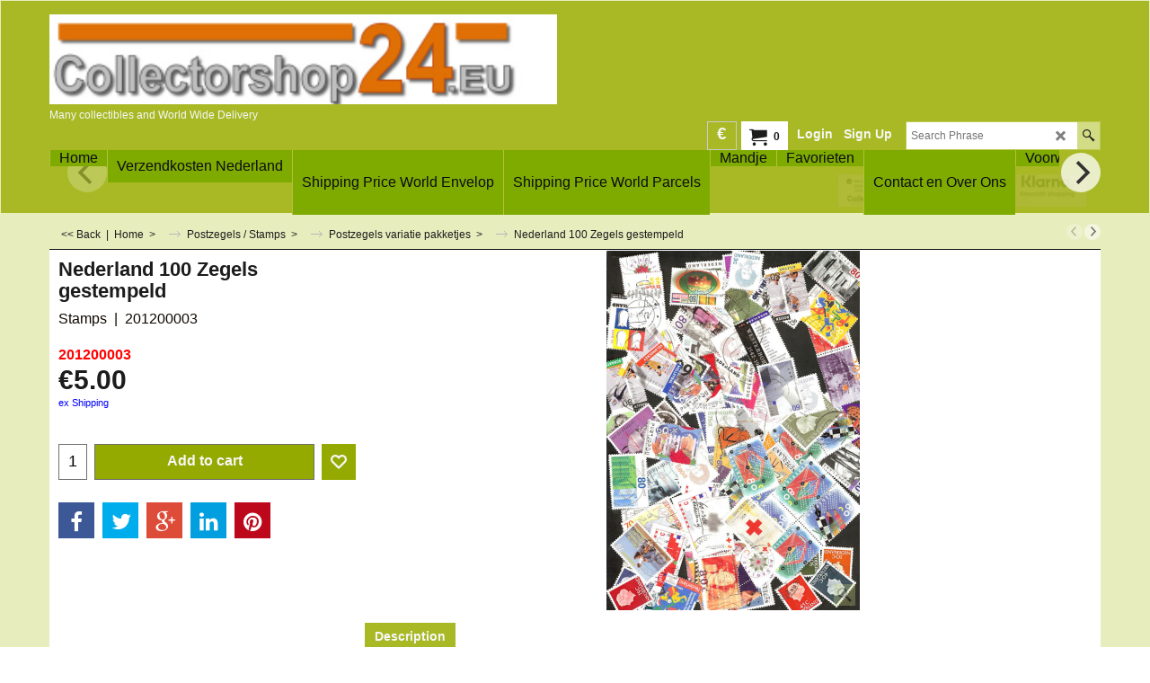

--- FILE ---
content_type: text/html
request_url: https://www.collectorshop24.eu/contents/en-us/d-34.html
body_size: 1195
content:
<ul class="idx1List"><li class="GC28"><a id="idx1D-2" class="idx1" href="../../index.html" title="  Welkom op de meest bezochte Bankbiljetten verzamelaars site van Nederland . U vind op deze site een zeer ruim aanbod van Bankbiljetten van over de gehele wereld , veelal in de kwaliteit UNC en AU.   Prachtige kleuren combinatie&#39;s , dieren of andere objecten die een bankbiljet net dat geven wat ze juist zo speciaal maakt en de verzamelaar de inspiratie geeft om juist dat biljet in zijn verzameling op te nemen.   Bankbiljetten zijn dat gene wat juist elke dag de mens nodig heeft om zich te voor zien van eerste levens behoefte , en dus iederbiljet heeft zijn eigen omloop snelheid , een lage valuta word eerder uit gegeven dan bijvoorbeeld een hoge waarde.   Kortom een must om eens door onze bankbiljetten aanbiedingen heen te surfen en eens op alle detales te letten waar u normaal nou net niet op let , voorbeeld een biljet uit Rusland heeft hele andere detales dan een biljet uit bijvoorbeeld Saint Thomas and Prince.    De Wintertijd staat weer voor de deur dus we zitten met ze allen weer avonden gezellig achter de computer en zijn bezig met onze verzameling.   Ook deze winter doen we weer ons uiterste best om weer vele soorten nieuwe bankbiljetten aan te boren . Wij gaan er voor zorgen dat er weer leuke aanbiedingen op onze site terecht zullen komen. Dus geeft u regelmatig weer een bezoekje aan onze site."><span>Home </span></a></li><li class="GC28"><a id="idx1D825" class="idx1" href="d825.html" title=""><span>Verzendkosten Nederland</span></a></li><li class="GC28"><a id="idx1D826" class="idx1" href="d826.html" title="We calculate an treatment expenses of 1.00 euro furrow envelopes and 1.50 furrow the sending and ready make of boxes, everything including packings material and the furnishing by TNT service point.  "><span>Shipping Price World Envelop</span></a></li><li class="GC28"><a id="idx1D8406" class="idx1" href="d8406_Shipping_Price_World_Parcels.html" title=""><span>Shipping Price World Parcels</span></a></li><li class="GC28"><a id="idx1D-6" class="idx1" href="basket.html" title=""><span>Mandje</span></a></li><li class="GC28"><a id="idx1D-10" class="idx1" href="favorites.html" title=""><span>Favorieten</span></a></li><li class="GC28"><a id="idx1D-9" class="idx1" href="contactus.html" title=" Collectorshop24 de site voor iedere verzamelaar. U heeft iets te koop ? laat ons weten wat u heeft. U zoekt iets ? laat ons weten wat u zoekt."><span>Contact en Over Ons</span></a></li><li class="GC28"><a id="idx1D-5" class="idx1" href="terms.html" title=""><span>Voorwaarden </span></a></li><li class="GC28"><a id="idx1D8410" class="idx1" href="d8410_linkpartners.html" title=""><span>Link Partners</span></a></li><li class="GC28"><a id="idx1D-3" class="idx1" href="about.html" title=""><span>about</span></a></li><li class="GC28"><a id="idx1D-4" class="idx1" href="privacy.html" title="2e Politiebeurs in Rhenen
Lokatie : Sportcentrum &#39;t Gastland
Adres :Groeneweg 58
3911 PG Rhenen
Datum zaterdag 8 maart 2014
van 9.00 t/m 12.00 uur.
"><span>Privacy</span></a></li><li class="GC28"><a id="idx1D-11" class="idx1" href="blog.html" title=""><span>Mijn Blog</span></a></li></ul>

--- FILE ---
content_type: text/html; charset=utf-8
request_url: https://accounts.google.com/o/oauth2/postmessageRelay?parent=https%3A%2F%2Fwww.collectorshop24.eu&jsh=m%3B%2F_%2Fscs%2Fabc-static%2F_%2Fjs%2Fk%3Dgapi.lb.en.OE6tiwO4KJo.O%2Fd%3D1%2Frs%3DAHpOoo_Itz6IAL6GO-n8kgAepm47TBsg1Q%2Fm%3D__features__
body_size: 161
content:
<!DOCTYPE html><html><head><title></title><meta http-equiv="content-type" content="text/html; charset=utf-8"><meta http-equiv="X-UA-Compatible" content="IE=edge"><meta name="viewport" content="width=device-width, initial-scale=1, minimum-scale=1, maximum-scale=1, user-scalable=0"><script src='https://ssl.gstatic.com/accounts/o/2580342461-postmessagerelay.js' nonce="eEOXA3hnPa1sfwkT7IWjfA"></script></head><body><script type="text/javascript" src="https://apis.google.com/js/rpc:shindig_random.js?onload=init" nonce="eEOXA3hnPa1sfwkT7IWjfA"></script></body></html>

--- FILE ---
content_type: text/html
request_url: https://www.collectorshop24.eu/contents/en-us/conf.html?lmd=46016.000694
body_size: 2705
content:
<html> <head ><meta http-equiv="Content-Type" content="text/html; charset=utf-8">
<meta name="robots" content="noindex,nofollow,noarchive,nosnippet" />
<script type="text/javascript">
var tf=parent.tf,core=tf.core;
function coreSettings(){
if (!tf.coreLoaded||!tf.core||!tf.core.Basket){setTimeout("coreSettings()",100);return;}
core=tf.core;
core.Basket.shDisc('1','0.000','1272578460,1272664740,0,0','','',-1,'');
core.Basket.tax=new core.tax();
core.BTax=core.Basket.tax;
core.STax=new core.tax();
core.BTax.init(core.shopRegion,false);
core.STax.init(core.shopRegion,false);
core.BTax.addArea('TD1','NL','21.000','Btw hoog',false, 1, 0);
core.BTax.addArea('TD2','NL','0.000','Marge Regeling',false, 1, 0);
core.BTax.addArea('TD1','05','21.000','Btw hoog',false, 1, 0);
core.BTax.addArea('TD1','BE','21.000','Btw hoog',false, 1, 0);
core.BTax.addArea('TD1','BG','21.000','Btw hoog',false, 1, 0);
core.BTax.addArea('TD1','HR','21.000','Btw hoog',false, 1, 0);
core.BTax.addArea('TD1','CY','21.000','Btw hoog',false, 1, 0);
core.BTax.addArea('TD1','DK','21.000','Btw hoog',false, 1, 0);
core.BTax.addArea('TD1','EE','21.000','Btw hoog',false, 1, 0);
core.BTax.addArea('TD1','FI','21.000','Btw hoog',false, 1, 0);
core.BTax.addArea('TD1','FR','21.000','Btw hoog',false, 1, 0);
core.BTax.addArea('TD1','GR','21.000','Btw hoog',false, 1, 0);
core.BTax.addArea('TD1','IE','21.000','Btw hoog',false, 1, 0);
core.BTax.addArea('TD1','IM','21.000','Btw hoog',false, 1, 0);
core.BTax.addArea('TD1','IT','21.000','Btw hoog',false, 1, 0);
core.BTax.addArea('TD1','LV','21.000','Btw hoog',false, 1, 0);
core.BTax.addArea('TD1','LT','21.000','Btw hoog',false, 1, 0);
core.BTax.addArea('TD1','LU','21.000','Btw hoog',false, 1, 0);
core.BTax.addArea('TD1','MT','21.000','Btw hoog',false, 1, 0);
core.BTax.addArea('TD1','HU','21.000','Btw hoog',false, 1, 0);
core.BTax.addArea('TD1','DE','21.000','Btw hoog',false, 1, 0);
core.BTax.addArea('TD1','PL','21.000','Btw hoog',false, 1, 0);
core.BTax.addArea('TD1','PT','21.000','Btw hoog',false, 1, 0);
core.BTax.addArea('TD1','AT','21.000','Btw hoog',false, 1, 0);
core.BTax.addArea('TD1','RO','21.000','Btw hoog',false, 1, 0);
core.BTax.addArea('TD1','SI','21.000','Btw hoog',false, 1, 0);
core.BTax.addArea('TD1','SK','21.000','Btw hoog',false, 1, 0);
core.BTax.addArea('TD1','SE','21.000','Btw hoog',false, 1, 0);
core.BTax.addArea('TD1','UK','21.000','Btw hoog',false, 1, 0);
core.BTax.addArea('TD1','CZ','21.000','Btw hoog',false, 1, 0);
core.BTax.addArea('TD1','ES','21.000','Btw hoog',false, 1, 0);
populateTSI();
core.confLoaded=true;
if(tf.core&&tf.updateTab&&tf.bsk)tf.updateTab();
}
coreSettings();
function populateTSI(){
if(!core)core=tf.core;
if(!core)return;
var TS=[];
TS['TD1']={inc:'Incl. Btw 21%',exc:''};TS['TD2']={inc:'Btw Marge Regeling',exc:''};TS['TD1']={inc:'Incl. Btw 21%',exc:''};
core.tsI={length:0};core.tsIx={length:0};
var country_code=(core.region)?core.region:core.shopRegion;
for(var s in TS){if((core.BTax&&core.BTax.forRegion(s,country_code))){core.tsI[s]=TS[s]['inc'];core.tsI['length']++;core.tsIx[s]=TS[s]['exc'];core.tsIx['length']++;}}
var TSSH=[];
core.tsshI={length:0};core.tsshIx={length:0};
for(var s in TSSH){if(core.STax&&core.STax.forRegion(s,country_code)){core.tsshI[s]=TSSH[s]['inc'];core.tsshI['length']++;core.tsshIx[s]=TSSH[s]['exc'];core.tsshIx['length']++;}}
}
function greySettings(){
if(tf.isInSFClassic())return;
if (!tf.coreLoaded||!tf.greyLoaded||!tf.shipping||!tf.shipping.shipping||!tf.cntyListLoaded){setTimeout("greySettings()",100);return;}
core=tf.core,grey=tf.shipping;
grey.core=core;
grey.ship=new grey.shipping(grey.cnty, 0, 0.000);
tf.ship_obj=grey.ship;
grey.setShipMethods();if(!tf.shipping.serviceName)tf.shipping.serviceName='UPS';
tf.shipping.serviceReady=true;
grey.ship.type('3', '0.000000');
}
greySettings();
function custInfo(){
var grey=tf.shipping;
var ret=[];
var values={'customer_zip':(tf.content.ship&&tf.content.ship.zip?tf.content.ship.zip.value:'')};
var FF=[
'1,First Name,customer_firstname,1,0,0,20,1,50,0,0,0,1,1,0,0,'+(values['customer_firstname']||'')+''
,'2,Last Name,customer_lastname,1,0,0,20,1,50,0,0,0,1,1,0,0,'+(values['customer_lastname']||'')+''
,'3,Company Name,company_name,1,0,0,20,1,200,0,0,0,1,0,0,0,'+(values['company_name']||'')+''
,'4,Country,customer_country,1,0,0,20,1,80,0,0,0,1,1,0,0,'+(values['customer_country']||'')+''
,'6,House number,customer_house_number,1,0,0,20,1,70,0,0,0,1,1,0,0,'+(values['customer_house_number']||'')+''
,'7,Street,customer_street,1,0,0,20,1,70,0,0,0,1,1,0,0,'+(values['customer_street']||'')+''
,'8,City/Town,customer_city,1,0,0,20,1,80,0,0,0,1,1,0,0,'+(values['customer_city']||'')+''
,'9,State,customer_state,1,0,0,20,1,80,0,0,0,1,1,0,0,'+(values['customer_state']||'')+''
,'10,County,customer_county,1,0,0,20,1,80,0,0,0,1,0,0,0,'+(values['customer_county']||'')+''
,'11,Zip,customer_zip,1,0,0,20,1,20,0,0,0,1,1,0,0,'+(values['customer_zip']||'')+''
,'12,Phone,customer_phone,1,0,0,20,1,25,0,0,0,1,1,0,0,'+(values['customer_phone']||'')+''
,'14,Email,customer_email,1,0,0,20,1,200,0,0,0,1,1,0,0,'+(values['customer_email']||'')+''
];
ret['Factuuradres']=grey.crCGIFlds('customer', FF);
var FF=[
'1,First Name,delivery_firstname,1,0,0,20,1,50,0,0,0,1,1,0,0,'+(values['delivery_firstname']||'')+''
,'2,Last Name,delivery_lastname,1,0,0,20,1,50,0,0,0,1,1,0,0,'+(values['delivery_lastname']||'')+''
,'3,Company Name,company_name,1,0,0,20,1,200,0,0,0,1,0,0,0,'+(values['company_name']||'')+''
,'4,Country,delivery_country,1,0,0,20,1,80,0,0,0,1,1,0,0,'+(values['delivery_country']||'')+''
,'6,House number,delivery_house_number,1,0,0,20,1,70,0,0,0,1,1,0,0,'+(values['delivery_house_number']||'')+''
,'7,Street,delivery_street,1,0,0,20,1,70,0,0,0,1,1,0,0,'+(values['delivery_street']||'')+''
,'8,City/Town,delivery_city,1,0,0,20,1,80,0,0,0,1,1,0,0,'+(values['delivery_city']||'')+''
,'9,State,delivery_state,1,0,0,20,1,80,0,0,0,1,1,0,0,'+(values['delivery_state']||'')+''
,'10,County,delivery_county,1,0,0,20,1,80,0,0,0,1,1,0,0,'+(values['delivery_county']||'')+''
,'11,Zip,delivery_zip,1,0,0,20,1,20,0,0,0,1,1,0,0,'+(values['delivery_zip']||'')+''
,'12,Phone,delivery_phone,1,0,0,20,1,25,0,0,0,1,1,0,0,'+(values['delivery_phone']||'')+''
];
ret['Adres']=grey.crCGIFlds('customer', FF);
return ret;
}
var pmdataraw='<?xml version=\"1.0\" encoding=\"UTF-8\"?><data><method><service>Mollie</service><service_logo>http://www.globecharge.com/images/cards/payment_logos/mollie.png</service_logo><key>IdealO</key><name>iDEAL</name><comment>We use Mollie to securely process your payment. </comment><comment_name></comment_name><id>1080</id><fees></fees><logo>http://www.globecharge.com/images/cards/ideal.png</logo><currencies>EUR</currencies><country></country><priority>1</priority></method><method><service>PayPal</service><service_logo>http://www.globecharge.com/images/cards/payment_logos/paypal.gif</service_logo><key>Paypal</key><name>PayPal</name><comment>We use PayPal to securely process your payment. </comment><comment_name></comment_name><id>85</id><fees>+5.3%</fees><logo>http://www.globecharge.com/images/cards/paypal.png</logo><currencies>AUD GBP EUR JPY CHF USD</currencies><country></country><priority>2</priority></method><method><service>Manual payment</service><service_logo></service_logo><key>Bank Transfer</key><name>Bank transfer</name><comment>Edison Utrecht v.o.f.&#60;br&#62;Gageldijk 1 Hal 04&#60;br&#62;3602AG Maarssen&#60;br&#62;Netherlands&#60;br&#62;AbnAmro NL09ABNA0545509289&#60;br&#62;BIC/Swift: ABNANL2A</comment><comment_name>Our account details</comment_name><id>0</id><fees></fees><logo>http://www.globecharge.com/images/cards/banktransfer.png</logo><currencies>EUR USD</currencies><country></country><priority>3</priority></method><method><service>Mollie</service><service_logo>http://www.globecharge.com/images/cards/payment_logos/mollie.png</service_logo><key>Klarna pay later</key><name>Klarna pay later</name><comment>We use Mollie to securely process your payment. </comment><comment_name></comment_name><id>1080</id><fees>+2.99%</fees><logo>http://www.globecharge.com/images/cards/klarna.png</logo><currencies>EUR</currencies><country></country><priority>4</priority></method><method><service>Mollie</service><service_logo>http://www.globecharge.com/images/cards/payment_logos/mollie.png</service_logo><key>Klarna slice it</key><name>Klarna slice it</name><comment>We use Mollie to securely process your payment. </comment><comment_name></comment_name><id>1080</id><fees>+3.99%</fees><logo>http://www.globecharge.com/images/cards/klarna.png</logo><currencies>EUR</currencies><country></country><priority>5</priority></method><method><service>Manual payment</service><service_logo></service_logo><key>pickupandpay</key><name>Pick up and pay</name><comment>Afhaal adres , Pick Up addres:&#60;br&#62;Edison Utrecht v.o.f.&#60;br&#62;Gageldijk 1 Hal 04&#60;br&#62;3602AG Maarssen&#60;br&#62;Netherlands</comment><comment_name>Comments</comment_name><id>0</id><fees></fees><logo></logo><currencies>EUR USD</currencies><country></country><priority>6</priority></method><duty_warning enabled=\"0\"></duty_warning><surchargetax enabled=\"0\"></surchargetax><provider_name enabled=\"0\"></provider_name></data>'.replace(/&/g,'&amp;');
var pmdatasig='45764.608333';
function payMethod(){
var grey=tf.shipping;
var ret=[];
return ret;
}
var stkMsgOutStock={'201200147':'Out of Stock , Back Order','P4142':'Out of Stock','P4143':'Out of Stock','P4144':'Out of Stock','nvph 50-55 *':'Out of Stock','nvph 1228-1231 gest':'Out of Stock','nvph 1227 gest':'Out of Stock','nvph 1225-1226 gest':'Out of Stock','030420110001':'Helaas geen voorraad / Not Available','2012000083':'Helaas geen voorraad / Not Available','201400160':'Helaas geen voorraad / Not Available','nvph 3 (*)':'Helaas geen voorraad / Not Available','030420110011':'Helaas geen voorraad / Not Available','030420110015':'Helaas geen voorraad / Not Available','030420110016':'Helaas geen voorraad / Not Available','030420110105':'Helaas geen voorraad / Not Availeble','030420110018':'Helaas geen voorraad / Not Available','nvph 506-507':'Helaas geen voorraad / Not Available','030420110022':'Helaas geen voorraad / Not Available','030420110025':'Helaas geen voorraad / Not Available','030420110027':'Helaas geen voorraad / Not Available','030420110028':'Helaas geen voorraad / Not Available','030420110110':'Helaas geen voorraad / Not Avalable','030420110035':'Helaas geen voorraad / Not Available','nvph 538-541':'Helaas geen voorraad / Not Available','030420110037':'Helaas geen voorraad / Not Available','nvph 661-665':'Helaas geen voorraad / Not Available','nvph 397-401':'Helaas geen voorraad / Not Available','nvph 544-548':'Helaas geen voorraad / Not Available','nvph 508-512':'Helaas geen voorraad / Not Available','nvph 707-711':'Helaas geen voorraad / Not Available','nvph 702-706':'Helaas geen voorraad / Not Available','nvph 293-295':'Helaas geen voorraad / Not Available','nvph 327-331':'Helaas geen voorraad / Not Available','nvph 325-326':'Helaas geen voorraad / Not Available','nvph 683-687':'Helaas geen voorraad / Not Available','nvph 715-719':'Helaas geen voorraad / Not Available','nvph 261-264':'Helaas geen voorraad / Not Available','030420110193':'Out of stock / Back Order','64000152':'Out of stock / Back Order','2012000018':'Out of stock / Back Order','2012000029':'Out of stock / Back Order','2012000307':'Out of stock / Back Order','2012000311':'Out of stock / Back Order','2012000343':'Out of stock / Back Order','2012000344':'Out of stock / Back Order','SW253TS':'Out of stock / Back Order','P8502':'Out of stock / Back Order','P8573':'Out of stock / Back Order','P8574':'Out of stock / Back Order','P8577':'Out of stock / Back Order','D1280-0000003':'Out of stock / Back Order','D1280-0000015':'Out of stock / Back Order','US-0134':'Out of stock / Back Order','P14059-GMT-Master-Pepsi':'out of stock','P14061-Daytona':'Out of stock','P14063-Submariner-Hulk':'Out of stock','P14251-Gold':'out of stock'};
var stkShopMsg=['In stock','Low in stock','Out of stock'];
tf.conf=this.window;
tf.confLoaded='en-us';
</script></head><body></body>
</html>
<!--$Revision: 46272 $
$HeadURL: svn://localhost/ShopFactory/branches/V14_60/bin/Common%20Files/parseLang/conf.html $ -->

--- FILE ---
content_type: text/html
request_url: https://www.collectorshop24.eu/contents/load_productmediashare.html
body_size: 1182
content:
<!doctype html>
<html xmlns:sf lang="en-us" dir="LTR">
<head >
<meta http-equiv="Content-Type" content="text/html; charset=utf-8">
<meta name="robots" content="noindex,nofollow,noarchive,nosnippet" />
<script>
var tf=parent.tf,LD=tf,core=tf.core;
function ld(name,sf,args){var s;if(LD&&name)s=LD[name];if(!LD||!s)s=sf||'';if(args){var sa=s.split('%%');s='';for(var i=0;i<sa.length;i++)if(args[i])s+=sa[i]+args[i];else s+=sa[i];}return s.replace('%%','');}
var d=document;function dw(s){d.write(s);} function gl(s){return document.getElementById(s);}
</script>
</head>
<body>
<ul class="media-share">
<li><a class="icon-facebook icon-fa-inverse" href="https://www.facebook.com/sharer/sharer.php?u=." target="_blank" title="Facebook"></a></li>
<li><a class="icon-twitter icon-fa-inverse" href="https://twitter.com/home?status=." target="_blank" title="Twitter"></a></li>
<li><a class="icon-google-plus icon-fa-inverse" href="https://plus.google.com/share?url=." target="_blank" title="Google+"></a></li>
<li><a class="icon-linkedin icon-fa-inverse" href="https://www.linkedin.com/shareArticle?mini=true&title=&summary=&source=&url=." target="_blank" title="LinkedIn"></a></li>
<li><a class="icon-pinterest icon-fa-inverse" href="https://pinterest.com/pin/create/link/?url=." target="_blank" title="Pinterest"></a></li>
</ul>
<script type="text/javascript">
(function setHRef(){
var $=tf.content.$;
if($('#productmediashareholder .media-share').length>0){
$('.media-share a[class^=icon-][href]').each(function(){
$(this).attr('href',$(this).attr('href').replace('=.','='+tf.content.document.location.href));
});
}
else{
setTimeout(setHRef,100);
}
})();
</script>
<sf:style type="text/css">
.media-share {margin:15px 10px;}
.media-share li {display:inline-block;}
.media-share li a[class^=icon-] {display:inline-block;font-size:1.5em;font-style:normal;text-decoration:none;padding:10px;margin:0 5px 0 0;width:20px;height:20px;text-align:center;color:#ffffff!important;}
.media-share li a[class^=icon-facebook] {background-color:#3C5897;}
.media-share li a[class^=icon-twitter] {background-color:#00ADEC;}
.media-share li a[class^=icon-google-plus] {background-color:#DD4C39;}
.media-share li a[class^=icon-linkedin] {background-color:#019FE0;}
.media-share li a[class^=icon-yelp] {background-color:#C21613;}
.media-share li a[class^=icon-pinterest] {background-color:#BD081C;}
</sf:style>
<!--
Version tag, please don't remove
$Revision: 39959 $
$HeadURL: svn://3d3-p432/ShopFactory/branches/V12_30/bin/SFXTemplates/ObjectFragments/ProductMediaShare/SFX-BASE_1/objectfragment.html $ -->
</body>
<script>if(parent!=self)parent.loadCallback(document,window.frameElement.id)</script>
</html>
<!--
Version tag, please don't remove
$Revision: 42602 $
$HeadURL: svn://localhost/ShopFactory/branches/V14_60/bin/Common%20Files/parseLang/load_productmediashare.html $ -->

--- FILE ---
content_type: text/javascript
request_url: https://www.collectorshop24.eu/contents/en-us/d1087_Postzegels_Fariatie_pakketjes_.js?lmd=f
body_size: 1312
content:
var tf=(this.name=='dynLoad'?parent.tf:this),core;
//<!--BEGIN_C78E91C8-61BA-447e-B459-F6FE529C7724-->
var LMD='45645.642361';
//<!--END_C78E91C8-61BA-447e-B459-F6FE529C7724-->
if(tf.nametag.get('sig')==tf.wssig||this.name=='price'||this.name=='dynLoad'||tf.content.isInSF()){
var _prc=[
'[base64]',
'[base64]',
'[base64]',
'[base64]',
'[base64]',
'[base64]',
'[base64]',
'[base64]',
'[base64]',
'[base64]',
'[base64]',
'[base64]',
'[base64]',
'[base64]',
'[base64]'];
var qsStkQry='qry=&h=58FD7B54CEFEF591A7D73B7AB6C8658F15B407C9&id=C811E2B225EE07BE236071109042C30127C06469'.split('&h=');
qsStkQry=qsStkQry[0].replace(/\+/g,'%2b').replace(/&/g,'%26')+'&h='+qsStkQry[1];
tf.content.dynLoadPrice('en-us/d1087_Postzegels_Fariatie_pakketjes_',_prc,true,tf.isInSF()?null:function(id){if(tf.core.endload)tf.core.endload(id);else {try{if(parent.endload)parent.endload(id);}catch(e){}}},tf.wm.jfile('d1087_Postzegels_Fariatie_pakketjes_.js'),qsStkQry);
}
function checkpagedate(){
var p=tf.content;
if(p&&typeof(p.LMD)=='string'&&p.LMD!=''&&'d1087_Postzegels_Fariatie_pakketjes_.js'.replace(/(_|\.js)/g,'')==tf.wm.jfile(p.location.href).replace(/(_|\.html)/g,'')){
if(LMD!=p.LMD)p.location.replace(tf.wm.url('d1087_Postzegels_Fariatie_pakketjes.html',LMD,1));
}else setTimeout("checkpagedate()",200);
}
if(this.name!='dynamic'&&this.name!='dynLoad'){checkpagedate();}
var loaded=true;
// Version tag, please don't remove
// $Revision: 32544 $
// $HeadURL: svn://localhost/ShopFactory/branches/V14_60/bin/SFXTemplates/Themes/SFX-CAR-CA_bes/Pages/SFX-Content_1/prices.js $